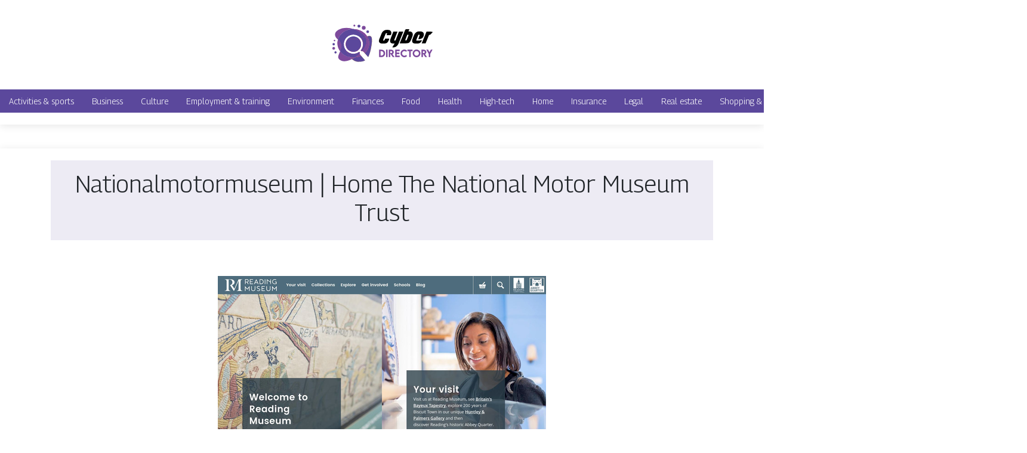

--- FILE ---
content_type: text/html; charset=UTF-8
request_url: https://www.cyber-directory.com/nationalmotormuseum-home-the-national-motor-museum-trust/
body_size: 5509
content:

<!DOCTYPE html>
<html>
<head lang="en-GB">
<meta charset="UTF-8">
<meta name="viewport" content="width=device-width">
<link rel="shortcut icon" href="https://www.cyber-directory.com/wp-content/uploads/2022/03/cyber-directory-favicon.svg" /><meta name='robots' content='max-image-preview:large' />
<link rel='dns-prefetch' href='//stackpath.bootstrapcdn.com' />
<title></title><meta name="description" content=""><link rel="alternate" title="oEmbed (JSON)" type="application/json+oembed" href="https://www.cyber-directory.com/wp-json/oembed/1.0/embed?url=https%3A%2F%2Fwww.cyber-directory.com%2Fnationalmotormuseum-home-the-national-motor-museum-trust%2F" />
<link rel="alternate" title="oEmbed (XML)" type="text/xml+oembed" href="https://www.cyber-directory.com/wp-json/oembed/1.0/embed?url=https%3A%2F%2Fwww.cyber-directory.com%2Fnationalmotormuseum-home-the-national-motor-museum-trust%2F&#038;format=xml" />
<style id='wp-img-auto-sizes-contain-inline-css' type='text/css'>
img:is([sizes=auto i],[sizes^="auto," i]){contain-intrinsic-size:3000px 1500px}
/*# sourceURL=wp-img-auto-sizes-contain-inline-css */
</style>
<style id='wp-block-library-inline-css' type='text/css'>
:root{--wp-block-synced-color:#7a00df;--wp-block-synced-color--rgb:122,0,223;--wp-bound-block-color:var(--wp-block-synced-color);--wp-editor-canvas-background:#ddd;--wp-admin-theme-color:#007cba;--wp-admin-theme-color--rgb:0,124,186;--wp-admin-theme-color-darker-10:#006ba1;--wp-admin-theme-color-darker-10--rgb:0,107,160.5;--wp-admin-theme-color-darker-20:#005a87;--wp-admin-theme-color-darker-20--rgb:0,90,135;--wp-admin-border-width-focus:2px}@media (min-resolution:192dpi){:root{--wp-admin-border-width-focus:1.5px}}.wp-element-button{cursor:pointer}:root .has-very-light-gray-background-color{background-color:#eee}:root .has-very-dark-gray-background-color{background-color:#313131}:root .has-very-light-gray-color{color:#eee}:root .has-very-dark-gray-color{color:#313131}:root .has-vivid-green-cyan-to-vivid-cyan-blue-gradient-background{background:linear-gradient(135deg,#00d084,#0693e3)}:root .has-purple-crush-gradient-background{background:linear-gradient(135deg,#34e2e4,#4721fb 50%,#ab1dfe)}:root .has-hazy-dawn-gradient-background{background:linear-gradient(135deg,#faaca8,#dad0ec)}:root .has-subdued-olive-gradient-background{background:linear-gradient(135deg,#fafae1,#67a671)}:root .has-atomic-cream-gradient-background{background:linear-gradient(135deg,#fdd79a,#004a59)}:root .has-nightshade-gradient-background{background:linear-gradient(135deg,#330968,#31cdcf)}:root .has-midnight-gradient-background{background:linear-gradient(135deg,#020381,#2874fc)}:root{--wp--preset--font-size--normal:16px;--wp--preset--font-size--huge:42px}.has-regular-font-size{font-size:1em}.has-larger-font-size{font-size:2.625em}.has-normal-font-size{font-size:var(--wp--preset--font-size--normal)}.has-huge-font-size{font-size:var(--wp--preset--font-size--huge)}.has-text-align-center{text-align:center}.has-text-align-left{text-align:left}.has-text-align-right{text-align:right}.has-fit-text{white-space:nowrap!important}#end-resizable-editor-section{display:none}.aligncenter{clear:both}.items-justified-left{justify-content:flex-start}.items-justified-center{justify-content:center}.items-justified-right{justify-content:flex-end}.items-justified-space-between{justify-content:space-between}.screen-reader-text{border:0;clip-path:inset(50%);height:1px;margin:-1px;overflow:hidden;padding:0;position:absolute;width:1px;word-wrap:normal!important}.screen-reader-text:focus{background-color:#ddd;clip-path:none;color:#444;display:block;font-size:1em;height:auto;left:5px;line-height:normal;padding:15px 23px 14px;text-decoration:none;top:5px;width:auto;z-index:100000}html :where(.has-border-color){border-style:solid}html :where([style*=border-top-color]){border-top-style:solid}html :where([style*=border-right-color]){border-right-style:solid}html :where([style*=border-bottom-color]){border-bottom-style:solid}html :where([style*=border-left-color]){border-left-style:solid}html :where([style*=border-width]){border-style:solid}html :where([style*=border-top-width]){border-top-style:solid}html :where([style*=border-right-width]){border-right-style:solid}html :where([style*=border-bottom-width]){border-bottom-style:solid}html :where([style*=border-left-width]){border-left-style:solid}html :where(img[class*=wp-image-]){height:auto;max-width:100%}:where(figure){margin:0 0 1em}html :where(.is-position-sticky){--wp-admin--admin-bar--position-offset:var(--wp-admin--admin-bar--height,0px)}@media screen and (max-width:600px){html :where(.is-position-sticky){--wp-admin--admin-bar--position-offset:0px}}

/*# sourceURL=wp-block-library-inline-css */
</style><style id='global-styles-inline-css' type='text/css'>
:root{--wp--preset--aspect-ratio--square: 1;--wp--preset--aspect-ratio--4-3: 4/3;--wp--preset--aspect-ratio--3-4: 3/4;--wp--preset--aspect-ratio--3-2: 3/2;--wp--preset--aspect-ratio--2-3: 2/3;--wp--preset--aspect-ratio--16-9: 16/9;--wp--preset--aspect-ratio--9-16: 9/16;--wp--preset--color--black: #000000;--wp--preset--color--cyan-bluish-gray: #abb8c3;--wp--preset--color--white: #ffffff;--wp--preset--color--pale-pink: #f78da7;--wp--preset--color--vivid-red: #cf2e2e;--wp--preset--color--luminous-vivid-orange: #ff6900;--wp--preset--color--luminous-vivid-amber: #fcb900;--wp--preset--color--light-green-cyan: #7bdcb5;--wp--preset--color--vivid-green-cyan: #00d084;--wp--preset--color--pale-cyan-blue: #8ed1fc;--wp--preset--color--vivid-cyan-blue: #0693e3;--wp--preset--color--vivid-purple: #9b51e0;--wp--preset--gradient--vivid-cyan-blue-to-vivid-purple: linear-gradient(135deg,rgb(6,147,227) 0%,rgb(155,81,224) 100%);--wp--preset--gradient--light-green-cyan-to-vivid-green-cyan: linear-gradient(135deg,rgb(122,220,180) 0%,rgb(0,208,130) 100%);--wp--preset--gradient--luminous-vivid-amber-to-luminous-vivid-orange: linear-gradient(135deg,rgb(252,185,0) 0%,rgb(255,105,0) 100%);--wp--preset--gradient--luminous-vivid-orange-to-vivid-red: linear-gradient(135deg,rgb(255,105,0) 0%,rgb(207,46,46) 100%);--wp--preset--gradient--very-light-gray-to-cyan-bluish-gray: linear-gradient(135deg,rgb(238,238,238) 0%,rgb(169,184,195) 100%);--wp--preset--gradient--cool-to-warm-spectrum: linear-gradient(135deg,rgb(74,234,220) 0%,rgb(151,120,209) 20%,rgb(207,42,186) 40%,rgb(238,44,130) 60%,rgb(251,105,98) 80%,rgb(254,248,76) 100%);--wp--preset--gradient--blush-light-purple: linear-gradient(135deg,rgb(255,206,236) 0%,rgb(152,150,240) 100%);--wp--preset--gradient--blush-bordeaux: linear-gradient(135deg,rgb(254,205,165) 0%,rgb(254,45,45) 50%,rgb(107,0,62) 100%);--wp--preset--gradient--luminous-dusk: linear-gradient(135deg,rgb(255,203,112) 0%,rgb(199,81,192) 50%,rgb(65,88,208) 100%);--wp--preset--gradient--pale-ocean: linear-gradient(135deg,rgb(255,245,203) 0%,rgb(182,227,212) 50%,rgb(51,167,181) 100%);--wp--preset--gradient--electric-grass: linear-gradient(135deg,rgb(202,248,128) 0%,rgb(113,206,126) 100%);--wp--preset--gradient--midnight: linear-gradient(135deg,rgb(2,3,129) 0%,rgb(40,116,252) 100%);--wp--preset--font-size--small: 13px;--wp--preset--font-size--medium: 20px;--wp--preset--font-size--large: 36px;--wp--preset--font-size--x-large: 42px;--wp--preset--spacing--20: 0.44rem;--wp--preset--spacing--30: 0.67rem;--wp--preset--spacing--40: 1rem;--wp--preset--spacing--50: 1.5rem;--wp--preset--spacing--60: 2.25rem;--wp--preset--spacing--70: 3.38rem;--wp--preset--spacing--80: 5.06rem;--wp--preset--shadow--natural: 6px 6px 9px rgba(0, 0, 0, 0.2);--wp--preset--shadow--deep: 12px 12px 50px rgba(0, 0, 0, 0.4);--wp--preset--shadow--sharp: 6px 6px 0px rgba(0, 0, 0, 0.2);--wp--preset--shadow--outlined: 6px 6px 0px -3px rgb(255, 255, 255), 6px 6px rgb(0, 0, 0);--wp--preset--shadow--crisp: 6px 6px 0px rgb(0, 0, 0);}:where(.is-layout-flex){gap: 0.5em;}:where(.is-layout-grid){gap: 0.5em;}body .is-layout-flex{display: flex;}.is-layout-flex{flex-wrap: wrap;align-items: center;}.is-layout-flex > :is(*, div){margin: 0;}body .is-layout-grid{display: grid;}.is-layout-grid > :is(*, div){margin: 0;}:where(.wp-block-columns.is-layout-flex){gap: 2em;}:where(.wp-block-columns.is-layout-grid){gap: 2em;}:where(.wp-block-post-template.is-layout-flex){gap: 1.25em;}:where(.wp-block-post-template.is-layout-grid){gap: 1.25em;}.has-black-color{color: var(--wp--preset--color--black) !important;}.has-cyan-bluish-gray-color{color: var(--wp--preset--color--cyan-bluish-gray) !important;}.has-white-color{color: var(--wp--preset--color--white) !important;}.has-pale-pink-color{color: var(--wp--preset--color--pale-pink) !important;}.has-vivid-red-color{color: var(--wp--preset--color--vivid-red) !important;}.has-luminous-vivid-orange-color{color: var(--wp--preset--color--luminous-vivid-orange) !important;}.has-luminous-vivid-amber-color{color: var(--wp--preset--color--luminous-vivid-amber) !important;}.has-light-green-cyan-color{color: var(--wp--preset--color--light-green-cyan) !important;}.has-vivid-green-cyan-color{color: var(--wp--preset--color--vivid-green-cyan) !important;}.has-pale-cyan-blue-color{color: var(--wp--preset--color--pale-cyan-blue) !important;}.has-vivid-cyan-blue-color{color: var(--wp--preset--color--vivid-cyan-blue) !important;}.has-vivid-purple-color{color: var(--wp--preset--color--vivid-purple) !important;}.has-black-background-color{background-color: var(--wp--preset--color--black) !important;}.has-cyan-bluish-gray-background-color{background-color: var(--wp--preset--color--cyan-bluish-gray) !important;}.has-white-background-color{background-color: var(--wp--preset--color--white) !important;}.has-pale-pink-background-color{background-color: var(--wp--preset--color--pale-pink) !important;}.has-vivid-red-background-color{background-color: var(--wp--preset--color--vivid-red) !important;}.has-luminous-vivid-orange-background-color{background-color: var(--wp--preset--color--luminous-vivid-orange) !important;}.has-luminous-vivid-amber-background-color{background-color: var(--wp--preset--color--luminous-vivid-amber) !important;}.has-light-green-cyan-background-color{background-color: var(--wp--preset--color--light-green-cyan) !important;}.has-vivid-green-cyan-background-color{background-color: var(--wp--preset--color--vivid-green-cyan) !important;}.has-pale-cyan-blue-background-color{background-color: var(--wp--preset--color--pale-cyan-blue) !important;}.has-vivid-cyan-blue-background-color{background-color: var(--wp--preset--color--vivid-cyan-blue) !important;}.has-vivid-purple-background-color{background-color: var(--wp--preset--color--vivid-purple) !important;}.has-black-border-color{border-color: var(--wp--preset--color--black) !important;}.has-cyan-bluish-gray-border-color{border-color: var(--wp--preset--color--cyan-bluish-gray) !important;}.has-white-border-color{border-color: var(--wp--preset--color--white) !important;}.has-pale-pink-border-color{border-color: var(--wp--preset--color--pale-pink) !important;}.has-vivid-red-border-color{border-color: var(--wp--preset--color--vivid-red) !important;}.has-luminous-vivid-orange-border-color{border-color: var(--wp--preset--color--luminous-vivid-orange) !important;}.has-luminous-vivid-amber-border-color{border-color: var(--wp--preset--color--luminous-vivid-amber) !important;}.has-light-green-cyan-border-color{border-color: var(--wp--preset--color--light-green-cyan) !important;}.has-vivid-green-cyan-border-color{border-color: var(--wp--preset--color--vivid-green-cyan) !important;}.has-pale-cyan-blue-border-color{border-color: var(--wp--preset--color--pale-cyan-blue) !important;}.has-vivid-cyan-blue-border-color{border-color: var(--wp--preset--color--vivid-cyan-blue) !important;}.has-vivid-purple-border-color{border-color: var(--wp--preset--color--vivid-purple) !important;}.has-vivid-cyan-blue-to-vivid-purple-gradient-background{background: var(--wp--preset--gradient--vivid-cyan-blue-to-vivid-purple) !important;}.has-light-green-cyan-to-vivid-green-cyan-gradient-background{background: var(--wp--preset--gradient--light-green-cyan-to-vivid-green-cyan) !important;}.has-luminous-vivid-amber-to-luminous-vivid-orange-gradient-background{background: var(--wp--preset--gradient--luminous-vivid-amber-to-luminous-vivid-orange) !important;}.has-luminous-vivid-orange-to-vivid-red-gradient-background{background: var(--wp--preset--gradient--luminous-vivid-orange-to-vivid-red) !important;}.has-very-light-gray-to-cyan-bluish-gray-gradient-background{background: var(--wp--preset--gradient--very-light-gray-to-cyan-bluish-gray) !important;}.has-cool-to-warm-spectrum-gradient-background{background: var(--wp--preset--gradient--cool-to-warm-spectrum) !important;}.has-blush-light-purple-gradient-background{background: var(--wp--preset--gradient--blush-light-purple) !important;}.has-blush-bordeaux-gradient-background{background: var(--wp--preset--gradient--blush-bordeaux) !important;}.has-luminous-dusk-gradient-background{background: var(--wp--preset--gradient--luminous-dusk) !important;}.has-pale-ocean-gradient-background{background: var(--wp--preset--gradient--pale-ocean) !important;}.has-electric-grass-gradient-background{background: var(--wp--preset--gradient--electric-grass) !important;}.has-midnight-gradient-background{background: var(--wp--preset--gradient--midnight) !important;}.has-small-font-size{font-size: var(--wp--preset--font-size--small) !important;}.has-medium-font-size{font-size: var(--wp--preset--font-size--medium) !important;}.has-large-font-size{font-size: var(--wp--preset--font-size--large) !important;}.has-x-large-font-size{font-size: var(--wp--preset--font-size--x-large) !important;}
/*# sourceURL=global-styles-inline-css */
</style>

<style id='classic-theme-styles-inline-css' type='text/css'>
/*! This file is auto-generated */
.wp-block-button__link{color:#fff;background-color:#32373c;border-radius:9999px;box-shadow:none;text-decoration:none;padding:calc(.667em + 2px) calc(1.333em + 2px);font-size:1.125em}.wp-block-file__button{background:#32373c;color:#fff;text-decoration:none}
/*# sourceURL=/wp-includes/css/classic-themes.min.css */
</style>
<link rel='stylesheet' id='default-css' href='https://www.cyber-directory.com/wp-content/themes/generic-site/style.css?ver=7db6aa691319643f6ce0b2c0bbd62ce8' type='text/css' media='all' />
<link rel='stylesheet' id='bootstrap4-css' href='https://www.cyber-directory.com/wp-content/themes/generic-site/css/bootstrap4/bootstrap.min.css?ver=7db6aa691319643f6ce0b2c0bbd62ce8' type='text/css' media='all' />
<link rel='stylesheet' id='font-awesome-css' href='https://stackpath.bootstrapcdn.com/font-awesome/4.7.0/css/font-awesome.min.css?ver=7db6aa691319643f6ce0b2c0bbd62ce8' type='text/css' media='all' />
<link rel='stylesheet' id='aos-css' href='https://www.cyber-directory.com/wp-content/themes/generic-site/css/aos.css?ver=7db6aa691319643f6ce0b2c0bbd62ce8' type='text/css' media='all' />
<link rel='stylesheet' id='global-css' href='https://www.cyber-directory.com/wp-content/themes/generic-site/css/global.css?ver=7db6aa691319643f6ce0b2c0bbd62ce8' type='text/css' media='all' />
<link rel='stylesheet' id='style-css' href='https://www.cyber-directory.com/wp-content/themes/generic-site/css/template.css?ver=7db6aa691319643f6ce0b2c0bbd62ce8' type='text/css' media='all' />
<script type="text/javascript" src="https://www.cyber-directory.com/wp-content/themes/generic-site/js/jquery.min.js?ver=7db6aa691319643f6ce0b2c0bbd62ce8" id="jquery-js"></script>
<link rel="https://api.w.org/" href="https://www.cyber-directory.com/wp-json/" /><link rel="alternate" title="JSON" type="application/json" href="https://www.cyber-directory.com/wp-json/wp/v2/posts/386" /><link rel="EditURI" type="application/rsd+xml" title="RSD" href="https://www.cyber-directory.com/xmlrpc.php?rsd" />
<link rel="canonical" href="https://www.cyber-directory.com/nationalmotormuseum-home-the-national-motor-museum-trust/" />
<link rel='shortlink' href='https://www.cyber-directory.com/?p=386' />
<meta name="google-site-verification" content="E_c2OPXmpQFSykDYI9WlbnCFVGASTkUJ-5dA1hPiMiI" />
<link rel="preconnect" href="https://fonts.googleapis.com">
<link rel="preconnect" href="https://fonts.gstatic.com" crossorigin>
<link href="https://fonts.googleapis.com/css2?family=Georama:wght@300&display=swap" rel="stylesheet"><style type="text/css">
	
.default_color_background,.menu-bars{background-color : #5b489c }
.default_color_text,a,h1 span,h2 span,h3 span,h4 span,h5 span,h6 span{color :#5b489c }
.default_color_border{border-color : #5b489c }
.navigation li a,.navigation li.disabled,.navigation li.active a{background-color: #5b489c;}
.fa-bars,.overlay-nav .close{color: #5b489c;}
nav li a:after{background-color: #5b489c;}
a{color : #5b489c }
a:hover{color : #7d4a9c }
.main-menu,.bottom-menu{background-color:#fff;}
.main-menu.scrolling-down{-webkit-box-shadow: 0 2px 13px 0 rgba(0, 0, 0, .1);-moz-box-shadow: 0 2px 13px 0 rgba(0, 0, 0, .1);box-shadow: 0 2px 13px 0 rgba(0, 0, 0, .1);}	
nav li a{color:#fff!important;}
.scrolling-down .logo-main{display: none;}
.scrolling-down .logo-sticky{display:inline-block;}
.home .post-content p a{color:#5b489c}
.home .post-content p a:hover{color:#7d4a9c}
body{font-family: 'Georama', sans-serif;}
.main{background:#fff;margin-top:40px;padding:20px 15px 0;box-shadow:0 2px 13px 0 rgb(0 0 0 / 10%)}
.home h2{font-size:18px;text-transform:uppercase;}
.home .main img{max-width: 100%;height: auto;}
.navbar{border-top: 1px dotted #5b489c;border-bottom: 1px dotted #5b489c;margin-top: 25px;background:#5b489c}
.last-post{background:#f5f5f5;padding:10px}
footer{background-image:url()}
.copyright{background:#272727;padding:20px;color:#fff}
.subheader{padding:15px;text-align:center;background:#dedede}
.last-bloc .text-description{background: #ac1227;color: #fff;padding: 15px;}
.scrolling-down #logo img {
    height: auto;
}
.last-post {
    background: #ffffff;
    padding: 10px;
}
.subheader {
    padding: 15px;
    text-align: center;
    background: #5b489c1c;
}</style></head>
<body class="wp-singular post-template-default single single-post postid-386 single-format-standard wp-theme-generic-site " style="">
<div class="boxed-content">	
<div class="main-menu normal-menu menu-to-right hide-logo">
<div class="container">
<div class="text-center">


<a id="logo-ma" href="https://www.cyber-directory.com">
<img class="logo-main" src="https://www.cyber-directory.com/wp-content/uploads/2022/03/cyber-directory-logo.svg" alt="logo">
<img class="logo-sticky" src="https://www.cyber-directory.com/wp-content/uploads/2022/03/cyber-directory-logo.svg" alt="logo"></a>

	

</div>
</div>
<div class="">	
<nav class="navbar navbar-expand-xl pl-0 pr-0">

<a id="logo" href="https://www.cyber-directory.com">
<img class="logo-main" src="https://www.cyber-directory.com/wp-content/uploads/2022/03/cyber-directory-logo.svg" alt="logo">
<img class="logo-sticky" src="https://www.cyber-directory.com/wp-content/uploads/2022/03/cyber-directory-logo.svg" alt="logo"></a>
	
<button class="navbar-toggler" type="button" data-toggle="collapse" data-target="#navbarsExample06" aria-controls="navbarsExample06" aria-expanded="false" aria-label="Toggle navigation">
<span class="navbar-toggler-icon">
<div class="menu_btn">	
<div class="menu-bars"></div>
<div class="menu-bars"></div>
<div class="menu-bars"></div>
</div>
</span>
</button> 
<div class="collapse navbar-collapse" id="navbarsExample06">
<ul id="main-menu" class="navbar-nav ml-auto mr-auto"><li id="menu-item-1630" class="menu-item menu-item-type-taxonomy menu-item-object-category"><a href="https://www.cyber-directory.com/activities-sports/">Activities &amp; sports</a></li>
<li id="menu-item-1632" class="menu-item menu-item-type-taxonomy menu-item-object-category"><a href="https://www.cyber-directory.com/business/">Business</a></li>
<li id="menu-item-1633" class="menu-item menu-item-type-taxonomy menu-item-object-category current-post-ancestor current-menu-parent current-post-parent"><a href="https://www.cyber-directory.com/culture/">Culture</a></li>
<li id="menu-item-1634" class="menu-item menu-item-type-taxonomy menu-item-object-category"><a href="https://www.cyber-directory.com/employment-training/">Employment &amp; training</a></li>
<li id="menu-item-1635" class="menu-item menu-item-type-taxonomy menu-item-object-category"><a href="https://www.cyber-directory.com/environment/">Environment</a></li>
<li id="menu-item-1636" class="menu-item menu-item-type-taxonomy menu-item-object-category"><a href="https://www.cyber-directory.com/finances/">Finances</a></li>
<li id="menu-item-1637" class="menu-item menu-item-type-taxonomy menu-item-object-category"><a href="https://www.cyber-directory.com/food/">Food</a></li>
<li id="menu-item-1638" class="menu-item menu-item-type-taxonomy menu-item-object-category"><a href="https://www.cyber-directory.com/health/">Health</a></li>
<li id="menu-item-1639" class="menu-item menu-item-type-taxonomy menu-item-object-category"><a href="https://www.cyber-directory.com/high-tech/">High-tech</a></li>
<li id="menu-item-1640" class="menu-item menu-item-type-taxonomy menu-item-object-category"><a href="https://www.cyber-directory.com/home/">Home</a></li>
<li id="menu-item-1641" class="menu-item menu-item-type-taxonomy menu-item-object-category"><a href="https://www.cyber-directory.com/insurance/">Insurance</a></li>
<li id="menu-item-1642" class="menu-item menu-item-type-taxonomy menu-item-object-category"><a href="https://www.cyber-directory.com/legal/">Legal</a></li>
<li id="menu-item-1643" class="menu-item menu-item-type-taxonomy menu-item-object-category"><a href="https://www.cyber-directory.com/real-estate/">Real estate</a></li>
<li id="menu-item-1644" class="menu-item menu-item-type-taxonomy menu-item-object-category"><a href="https://www.cyber-directory.com/shopping-beauty/">Shopping &amp; beauty</a></li>
<li id="menu-item-1645" class="menu-item menu-item-type-taxonomy menu-item-object-category"><a href="https://www.cyber-directory.com/society/">Society</a></li>
<li id="menu-item-1646" class="menu-item menu-item-type-taxonomy menu-item-object-category"><a href="https://www.cyber-directory.com/transportation-logistics/">Transportation &amp; logistics</a></li>
<li id="menu-item-1647" class="menu-item menu-item-type-taxonomy menu-item-object-category"><a href="https://www.cyber-directory.com/travel/">Travel</a></li>
<li id="menu-item-1631" class="menu-item menu-item-type-taxonomy menu-item-object-category"><a href="https://www.cyber-directory.com/blog/">Blog</a></li>
</ul></div>
</nav>
</div>
</div>
<div class="main">
<div class="container">  


<div class="subheader" style="background-position:top;">
<div id="mask" style=""></div> 
<div class="container-fluid"><h1 class="title">National­motor­mu­seum | Home  The National Motor Museum Trust</h1></div>
</div>



<div class="container-fluid">
<div class="row">
<div class="post-data col-md-12 col-lg-12 col-xs-12">
<div class="row">
<div class="col-md-12 col-xs-12">

<div class="post-thumb text-center">
<img width="550" height="344" src="https://www.cyber-directory.com/wp-content/uploads/2022/04/1164109594.jpg" class="attachment-post-xlarge size-post-xlarge wp-post-image" alt="" decoding="async" fetchpriority="high" srcset="https://www.cyber-directory.com/wp-content/uploads/2022/04/1164109594.jpg 550w, https://www.cyber-directory.com/wp-content/uploads/2022/04/1164109594-300x188.jpg 300w" sizes="(max-width: 550px) 100vw, 550px" /></div>

</div>

<div class="col-md-12 col-xs-12">

<div class="blog-post-content mb-5">
A charitable organisation founded in 1972, which runs the National Motor Museum and its world famous collection of vehicles and motoring items.<div class='text-center'><a href="https://nationalmotormuseum.org.uk/">https://nationalmotormuseum.org.uk/</a></div>
  
</div>

</div>
</div>


</div><!---post-data--->
<!----sidebar--->
</div>
</div>
</div>




</div>
</div>
</div>
<footer style="">
<div class="copyright-bloc text-center"><div class="container"></div></div></footer>
</div>

<script type="speculationrules">
{"prefetch":[{"source":"document","where":{"and":[{"href_matches":"/*"},{"not":{"href_matches":["/wp-*.php","/wp-admin/*","/wp-content/uploads/*","/wp-content/*","/wp-content/plugins/*","/wp-content/themes/generic-site/*","/*\\?(.+)"]}},{"not":{"selector_matches":"a[rel~=\"nofollow\"]"}},{"not":{"selector_matches":".no-prefetch, .no-prefetch a"}}]},"eagerness":"conservative"}]}
</script>
<script type="text/javascript" src="https://www.cyber-directory.com/wp-content/themes/generic-site/js/bootstrap.min.js" id="bootstrap4-js"></script>
<script type="text/javascript" src="https://www.cyber-directory.com/wp-content/themes/generic-site/js/aos.js" id="aos-js"></script>
<script type="text/javascript" src="https://www.cyber-directory.com/wp-content/themes/generic-site/js/rellax.min.js" id="rellax-js"></script>
<script type="text/javascript" src="https://www.cyber-directory.com/wp-content/themes/generic-site/js/default_script.js" id="default_script-js"></script>

<script type="text/javascript">
jQuery('.remove-margin-bottom').parent(".so-panel").css("margin-bottom","0px");
</script>
<script type="text/javascript">
var nav = jQuery('.main-menu:not(.creative-menu-open)');
var menu_height = jQuery(".main-menu").height();	
jQuery(window).scroll(function () {	
if (jQuery(this).scrollTop() > 125) {	
nav.addClass("fixed-menu");
jQuery(".main-menu").addClass("scrolling-down");
jQuery("#before-menu").css("height",menu_height);
setTimeout(function(){ jQuery('.fixed-menu').css("top", "0"); },600)
} else {
jQuery(".main-menu").removeClass("scrolling-down");
nav.removeClass("fixed-menu");
jQuery("#before-menu").css("height","0px");
jQuery('.fixed-menu').css("top", "-200px");
nav.attr('style', '');
}
});
</script>
<script type="text/javascript">
AOS.init({
  once: true,
});
</script>

	

<script type="text/javascript">
$(document).ready(function() {
$( ".blog-post-content img" ).on( "click", function() {
var url_img = $(this).attr('src');
$('.img-fullscreen').html("<div><img src='"+url_img+"'></div>");
$('.img-fullscreen').fadeIn();
});
$('.img-fullscreen').on( "click", function() {
$(this).empty();
$('.img-fullscreen').hide();
});
});
</script>

<div class="img-fullscreen"></div>

</body>
</html>   

--- FILE ---
content_type: image/svg+xml
request_url: https://www.cyber-directory.com/wp-content/uploads/2022/03/cyber-directory-logo.svg
body_size: 4526
content:
<?xml version="1.0" encoding="utf-8"?>
<!-- Generator: Adobe Illustrator 16.0.0, SVG Export Plug-In . SVG Version: 6.00 Build 0)  -->
<!DOCTYPE svg PUBLIC "-//W3C//DTD SVG 1.1//EN" "http://www.w3.org/Graphics/SVG/1.1/DTD/svg11.dtd">
<svg version="1.1" id="Calque_1" xmlns="http://www.w3.org/2000/svg" xmlns:xlink="http://www.w3.org/1999/xlink" x="0px" y="0px"
	 width="173.667px" height="105px" viewBox="0 0 173.667 105" enable-background="new 0 0 173.667 105" xml:space="preserve">
<g>
	<path fill-rule="evenodd" clip-rule="evenodd" fill="#7D4A9C" d="M13.277,46.512c2.994-10.19,13.317-17.703,25.593-17.703
		c0.324,0,0.647,0.004,0.967,0.016C20.365,21.522-1.706,33.738,13.277,46.512z"/>
	<path fill-rule="evenodd" clip-rule="evenodd" fill="#5B489C" d="M38.871,28.809c-12.276,0-22.6,7.513-25.593,17.703
		c2.912,2.483,5.483,5.445,5.483,10.121c0,3.52-0.84,6.583-1.835,9.283c3.778,5.024,9.632,8.682,16.457,9.975
		c-2.857-3.353-5.175-7.436-6.705-11.494c-5.559-6.685-4.795-16.623,1.788-22.376c6.685-5.843,16.841-5.16,22.684,1.525
		c0.288,0.331,0.559,0.668,0.815,1.012c2.422-0.682,4.805-1.661,7.006-2.511c-3.575-5.446-10.967-10.163-19.132-13.223
		C39.518,28.813,39.195,28.809,38.871,28.809L38.871,28.809z M28.646,46.553c0.553-0.759,1.198-1.467,1.934-2.111
		c5.224-4.565,13.097-4.15,17.816,0.856c-0.633,0.076-1.266,0.118-1.893,0.118c-7.141,0-13.317-0.68-17.267,0.879
		C29.034,46.374,28.837,46.46,28.646,46.553z"/>
	<linearGradient id="SVGID_1_" gradientUnits="userSpaceOnUse" x1="23.27" y1="56.3535" x2="12.8664" y2="65.4989">
		<stop  offset="0" style="stop-color:#A1238A"/>
		<stop  offset="1" style="stop-color:#DD91BE"/>
	</linearGradient>
	<path fill-rule="evenodd" clip-rule="evenodd" fill="url(#SVGID_1_)" d="M18.761,56.633c0-4.676-2.572-7.638-5.483-10.121
		c-0.572,1.945-0.876,3.988-0.876,6.094c0,4.933,1.668,9.513,4.524,13.311C17.921,63.216,18.761,60.152,18.761,56.633L18.761,56.633
		z M39.838,28.824c8.165,3.06,15.557,7.777,19.132,13.223c1.043-0.404,2.046-0.78,2.992-1.083
		C57.575,33.948,49.347,29.132,39.838,28.824z"/>
	<path fill-rule="evenodd" clip-rule="evenodd" fill="#7D4A9C" d="M16.925,65.916c-2.721,7.384-6.603,12.059,2.321,15.971
		c4.304,1.887,10.774,0.55,17.353-2.749c-1.132-0.968-2.208-2.062-3.217-3.247C26.557,74.598,20.703,70.94,16.925,65.916z"/>
	<path fill-rule="evenodd" clip-rule="evenodd" fill="#F16A4D" d="M33.382,75.891c1.008,1.186,2.084,2.279,3.217,3.247
		c1.666-0.834,3.337-1.793,4.983-2.856c-0.892,0.082-1.796,0.122-2.711,0.122C36.988,76.403,35.152,76.227,33.382,75.891z"/>
	<linearGradient id="SVGID_2_" gradientUnits="userSpaceOnUse" x1="59.1704" y1="68.3291" x2="62.1605" y2="71.9827">
		<stop  offset="0" style="stop-color:#FFCE25"/>
		<stop  offset="1" style="stop-color:#F6F089"/>
	</linearGradient>
	<path fill-rule="evenodd" clip-rule="evenodd" fill="url(#SVGID_2_)" d="M41.582,76.281c-1.646,1.063-3.317,2.022-4.983,2.856
		c3.213,2.755,6.879,4.506,10.747,4.506c4.535,0,8.229-0.496,11.269-2.372l-6.875-7.868C48.678,74.94,45.241,75.945,41.582,76.281
		L41.582,76.281z M63.715,75.705l-5.769-6.603c4.577-4.278,7.392-10.09,7.392-16.497c0-4.228-1.226-8.198-3.376-11.641
		c5.881-1.879,9.608-0.942,7.531,13.543C68.042,64.648,66.195,71.331,63.715,75.705z"/>
	<path fill-rule="evenodd" clip-rule="evenodd" fill="#F16A4D" d="M41.582,76.281c3.659-0.336,7.096-1.341,10.158-2.878
		l-1.254-1.435c-0.496-0.566-0.79-1.245-0.886-1.942C47.113,72.348,44.386,74.468,41.582,76.281L41.582,76.281z M57.946,69.103
		c4.577-4.278,7.392-10.09,7.392-16.497c0-4.228-1.226-8.198-3.376-11.641c-0.946,0.303-1.949,0.678-2.992,1.083
		c1.473,2.24,2.297,4.605,2.264,7.028c-0.078,5.581-3.088,11.45-7.557,16.696c0.918,0.089,1.807,0.512,2.458,1.259L57.946,69.103z"
		/>
	<path fill-rule="evenodd" clip-rule="evenodd" fill="#ED2A58" d="M41.582,76.281c2.804-1.813,5.531-3.934,8.018-6.255
		c-0.089-0.642-0.013-1.302,0.225-1.907l-1.047-1.198c-6.672,5.086-16.238,4.194-21.839-2.215c-0.088-0.102-0.176-0.204-0.262-0.31
		c1.53,4.059,3.848,8.142,6.705,11.494c1.771,0.336,3.606,0.513,5.489,0.513C39.786,76.403,40.69,76.363,41.582,76.281
		L41.582,76.281z M53.677,65.771c4.468-5.246,7.479-11.115,7.557-16.696c0.033-2.423-0.792-4.788-2.264-7.028
		c-2.202,0.85-4.584,1.829-7.006,2.511c4.479,6.036,4.139,14.363-0.689,20.004l1.134,1.298
		C52.825,65.76,53.255,65.729,53.677,65.771L53.677,65.771z M48.396,45.298c0.113,0.119,0.223,0.241,0.332,0.364
		c4.674,5.35,4.127,13.473-1.22,18.148c-5.349,4.676-13.474,4.128-18.148-1.222c-4.031-4.61-4.179-11.287-0.714-16.035
		c0.191-0.092,0.388-0.179,0.591-0.258c3.95-1.559,10.125-0.879,17.267-0.879C47.13,45.416,47.763,45.374,48.396,45.298z"/>
	<path fill-rule="evenodd" clip-rule="evenodd" fill="#5B489C" d="M38.871,28.809c-12.276,0-22.6,7.513-25.593,17.703
		c2.912,2.483,5.483,5.445,5.483,10.121c0,3.52-0.84,6.583-1.835,9.283c3.778,5.024,9.632,8.682,16.457,9.975
		c-2.857-3.353-5.175-7.436-6.705-11.494c-5.559-6.685-4.795-16.623,1.788-22.376c6.685-5.843,16.841-5.16,22.684,1.525
		c0.288,0.331,0.559,0.668,0.815,1.012c2.422-0.682,4.805-1.661,7.006-2.511c-3.575-5.446-10.967-10.163-19.132-13.223
		C39.518,28.813,39.195,28.809,38.871,28.809L38.871,28.809z M28.646,46.553c0.553-0.759,1.198-1.467,1.934-2.111
		c5.224-4.565,13.097-4.15,17.816,0.856c-0.633,0.076-1.266,0.118-1.893,0.118c-7.141,0-13.317-0.68-17.267,0.879
		C29.034,46.374,28.837,46.46,28.646,46.553z"/>
	<path fill-rule="evenodd" clip-rule="evenodd" fill="#7D4A9C" d="M18.761,56.633c0-4.676-2.572-7.638-5.483-10.121
		c-0.572,1.945-0.876,3.988-0.876,6.094c0,4.933,1.668,9.513,4.524,13.311C17.921,63.216,18.761,60.152,18.761,56.633L18.761,56.633
		z M39.838,28.824c8.165,3.06,15.557,7.777,19.132,13.223c1.043-0.404,2.046-0.78,2.992-1.083
		C57.575,33.948,49.347,29.132,39.838,28.824z"/>
	<path fill-rule="evenodd" clip-rule="evenodd" fill="#7D4A9C" d="M33.382,75.891c1.008,1.186,2.084,2.279,3.217,3.247
		c1.666-0.834,3.337-1.793,4.983-2.856c-0.892,0.082-1.796,0.122-2.711,0.122C36.988,76.403,35.152,76.227,33.382,75.891z"/>
	<path fill-rule="evenodd" clip-rule="evenodd" fill="#5B489C" d="M41.582,76.281c-1.646,1.063-3.317,2.022-4.983,2.856
		c3.213,2.755,6.879,4.506,10.747,4.506c4.535,0,8.229-0.496,11.269-2.372l-6.875-7.868C48.678,74.94,45.241,75.945,41.582,76.281
		L41.582,76.281z M63.715,75.705l-5.769-6.603c4.577-4.278,7.392-10.09,7.392-16.497c0-4.228-1.226-8.198-3.376-11.641
		c5.881-1.879,9.608-0.942,7.531,13.543C68.042,64.648,66.195,71.331,63.715,75.705z"/>
	<path fill-rule="evenodd" clip-rule="evenodd" fill="#7D4A9C" d="M41.582,76.281c3.659-0.336,7.096-1.341,10.158-2.878
		l-1.254-1.435c-0.496-0.566-0.79-1.245-0.886-1.942C47.113,72.348,44.386,74.468,41.582,76.281L41.582,76.281z M57.946,69.103
		c4.577-4.278,7.392-10.09,7.392-16.497c0-4.228-1.226-8.198-3.376-11.641c-0.946,0.303-1.949,0.678-2.992,1.083
		c1.473,2.24,2.297,4.605,2.264,7.028c-0.078,5.581-3.088,11.45-7.557,16.696c0.918,0.089,1.807,0.512,2.458,1.259L57.946,69.103z"
		/>
	<path fill-rule="evenodd" clip-rule="evenodd" fill="#5B489C" d="M41.582,76.281c2.804-1.813,5.531-3.934,8.018-6.255
		c-0.089-0.642-0.013-1.302,0.225-1.907l-1.047-1.198c-6.672,5.086-16.238,4.194-21.839-2.215c-0.088-0.102-0.176-0.204-0.262-0.31
		c1.53,4.059,3.848,8.142,6.705,11.494c1.771,0.336,3.606,0.513,5.489,0.513C39.786,76.403,40.69,76.363,41.582,76.281
		L41.582,76.281z M53.677,65.771c4.468-5.246,7.479-11.115,7.557-16.696c0.033-2.423-0.792-4.788-2.264-7.028
		c-2.202,0.85-4.584,1.829-7.006,2.511c4.479,6.036,4.139,14.363-0.689,20.004l1.134,1.298
		C52.825,65.76,53.255,65.729,53.677,65.771L53.677,65.771z M48.396,45.298c0.113,0.119,0.223,0.241,0.332,0.364
		c4.674,5.35,4.127,13.473-1.22,18.148c-5.349,4.676-13.474,4.128-18.148-1.222c-4.031-4.61-4.179-11.287-0.714-16.035
		c0.191-0.092,0.388-0.179,0.591-0.258c3.95-1.559,10.125-0.879,17.267-0.879C47.13,45.416,47.763,45.374,48.396,45.298z"/>
	<circle fill-rule="evenodd" clip-rule="evenodd" fill="#7D4A9C" cx="40.677" cy="22.943" r="1.587"/>
	<circle fill-rule="evenodd" clip-rule="evenodd" fill="#5B489C" cx="48.32" cy="23.845" r="2.454"/>
	<circle fill-rule="evenodd" clip-rule="evenodd" fill="#7D4A9C" cx="56.309" cy="26.629" r="3.175"/>
	<circle fill-rule="evenodd" clip-rule="evenodd" fill="#5B489C" cx="62.893" cy="33.199" r="2.273"/>
	<circle fill-rule="evenodd" clip-rule="evenodd" fill="#7D4A9C" cx="7.54" cy="48.049" r="1.29"/>
	<circle fill-rule="evenodd" clip-rule="evenodd" fill="#5B489C" cx="6.116" cy="54.136" r="1.993"/>
	<path fill-rule="evenodd" clip-rule="evenodd" fill="#7D4A9C" d="M4.024,60.282c-0.43,1.19,0.186,2.504,1.375,2.934
		c1.19,0.431,2.504-0.186,2.935-1.373c0.43-1.193-0.186-2.506-1.376-2.936C5.769,58.477,4.455,59.093,4.024,60.282z"/>
	<path fill-rule="evenodd" clip-rule="evenodd" fill="#5B489C" d="M7.498,67.225c-0.347,0.957,0.149,2.018,1.108,2.364
		c0.958,0.348,2.017-0.15,2.364-1.109c0.348-0.959-0.149-2.017-1.107-2.364C8.903,65.771,7.845,66.266,7.498,67.225z"/>
</g>
<g>
	<g>
		<path d="M101.299,31.985c1.065,1.247,1.337,3.027,0.814,5.339c0,0.041-0.016,0.116-0.046,0.227
			c-0.03,0.111-0.056,0.186-0.075,0.226c-0.161,0.483-0.452,0.814-0.875,0.996c-0.422,0.181-0.885,0.271-1.388,0.271H94.36
			l0.845-2.112c0.16-0.362,0.166-0.673,0.015-0.935c-0.15-0.261-0.407-0.392-0.769-0.392c-0.503,0-0.865,0.096-1.087,0.287
			c-0.221,0.191-0.433,0.548-0.633,1.071l-3.771,9.352c-0.302,0.765-0.388,1.257-0.257,1.478c0.131,0.222,0.387,0.332,0.77,0.332
			c0.441,0,0.804-0.095,1.086-0.287c0.281-0.191,0.522-0.538,0.724-1.041l0.875-2.172h5.521c0.462,0,0.814,0.091,1.056,0.271
			c0.241,0.181,0.271,0.503,0.091,0.965c-0.061,0.161-0.126,0.312-0.196,0.453c-0.071,0.141-0.136,0.292-0.196,0.453
			c-0.563,1.368-1.121,2.464-1.674,3.288c-0.554,0.825-1.157,1.453-1.811,1.885c-0.653,0.433-1.388,0.714-2.202,0.845
			c-0.814,0.13-1.755,0.196-2.82,0.196h-3.047c-0.865,0-1.689-0.126-2.474-0.377c-0.784-0.251-1.418-0.679-1.9-1.282
			c-0.482-0.604-0.754-1.403-0.814-2.398s0.201-2.237,0.784-3.726l1.146-2.866c0.342-0.845,0.714-1.77,1.116-2.775
			c0.402-1.005,0.804-2.001,1.206-2.986c0.382-0.965,0.855-1.845,1.418-2.64c0.563-0.794,1.217-1.473,1.961-2.036
			s1.568-1,2.474-1.313c0.905-0.312,1.891-0.467,2.956-0.467h1.328C98.493,30.115,100.232,30.738,101.299,31.985z"/>
		<path d="M122.354,33.011l-7.753,19.638c-0.463,1.066-0.965,1.98-1.508,2.746c-0.543,0.764-1.106,1.402-1.689,1.916
			c-0.583,0.512-1.167,0.92-1.75,1.221c-0.583,0.303-1.146,0.523-1.688,0.664c-1.268,0.361-2.575,0.402-3.922,0.121l3.861-6.335
			h-2.504c-0.865,0-1.689-0.126-2.474-0.377c-0.784-0.251-1.418-0.679-1.9-1.282c-0.482-0.604-0.755-1.403-0.814-2.398
			c-0.061-0.996,0.211-2.237,0.814-3.726l4.676-12.187h6.938l-5.129,13.303c-0.321,0.765-0.417,1.257-0.286,1.478
			c0.13,0.222,0.387,0.332,0.769,0.332c0.442,0,0.805-0.095,1.086-0.287c0.282-0.191,0.523-0.538,0.725-1.041l5.339-13.786H122.354z
			"/>
		<path d="M131.856,32.648c1.348,0,2.499,0.202,3.454,0.604c0.955,0.402,1.675,0.996,2.157,1.78s0.719,1.745,0.709,2.881
			c-0.011,1.136-0.297,2.428-0.859,3.876c-0.282,0.704-0.488,1.232-0.619,1.583c-0.131,0.353-0.246,0.654-0.347,0.905
			s-0.211,0.528-0.332,0.83c-0.12,0.302-0.302,0.744-0.543,1.327c-0.583,1.368-1.151,2.458-1.704,3.273
			c-0.554,0.814-1.157,1.443-1.811,1.886s-1.387,0.729-2.202,0.859c-0.814,0.131-1.754,0.196-2.82,0.196h-10.618l9.05-22.172
			c0.181-0.462,0.478-0.824,0.89-1.086c0.412-0.261,0.85-0.392,1.313-0.392h4.887l-1.538,3.65H131.856z M131.012,39.44
			c0.141-0.363,0.136-0.671-0.015-0.923c-0.15-0.252-0.407-0.379-0.77-0.379c-0.503,0-0.859,0.096-1.07,0.288
			c-0.212,0.192-0.428,0.55-0.648,1.074l-2.504,6.476c-0.322,0.767-0.418,1.261-0.287,1.483s0.387,0.333,0.77,0.333
			c0.442,0,0.804-0.09,1.086-0.272c0.281-0.181,0.522-0.524,0.724-1.029L131.012,39.44z"/>
		<path d="M153.471,33.116c0.875,0.312,1.579,0.774,2.112,1.388c0.532,0.614,0.874,1.363,1.025,2.248
			c0.15,0.885,0.095,1.9-0.166,3.046l-0.091,0.242c-0.262,0.865-0.608,1.639-1.04,2.323c-0.433,0.684-1.001,1.267-1.705,1.75
			c-0.704,0.483-1.563,0.865-2.579,1.146s-2.228,0.442-3.635,0.482l2.111-6.305c0.161-0.362,0.166-0.668,0.016-0.92
			c-0.151-0.251-0.407-0.377-0.77-0.377c-0.503,0-0.865,0.096-1.086,0.287c-0.222,0.191-0.433,0.548-0.634,1.071l-2.806,7.149
			c-0.221,0.624-0.256,1.025-0.105,1.207c0.151,0.181,0.397,0.271,0.739,0.271c0.966,0,2.016-0.01,3.152-0.03
			c1.136-0.02,2.268-0.17,3.394-0.453h0.061c0.02,0,0.03-0.004,0.03-0.015s0.01-0.015,0.03-0.015c0.181-0.04,0.387-0.07,0.618-0.091
			c0.231-0.02,0.438-0.01,0.618,0.03c0.182,0.041,0.312,0.116,0.393,0.226c0.08,0.111,0.07,0.287-0.03,0.528
			c0,0.041-0.015,0.085-0.045,0.136s-0.046,0.085-0.046,0.105c-0.503,0.965-1.01,1.74-1.523,2.323
			c-0.513,0.583-1.07,1.031-1.674,1.342c-0.604,0.312-1.272,0.518-2.006,0.619c-0.734,0.1-1.574,0.151-2.52,0.151h-3.046
			c-0.865,0-1.689-0.126-2.474-0.377c-0.785-0.251-1.418-0.679-1.901-1.282c-0.482-0.604-0.754-1.403-0.814-2.398
			c-0.06-0.996,0.201-2.237,0.785-3.726c0.181-0.462,0.382-0.996,0.603-1.599c0.201-0.523,0.447-1.156,0.739-1.9
			c0.291-0.744,0.639-1.609,1.041-2.595c0.764-1.95,1.89-3.514,3.379-4.69c1.487-1.177,3.298-1.765,5.43-1.765h1.327
			C151.565,32.648,152.596,32.805,153.471,33.116z"/>
		<path d="M167.543,37.988c-0.142,0.141-0.367,0.261-0.679,0.362c-0.313,0.101-0.609,0.151-0.891,0.151
			c-0.321,0-0.533,0.02-0.633,0.06l-5.732,14.088h-6.485l7.994-19.638h6.485c1.649,0,2.986,0.302,4.013,0.905L167.543,37.988z"/>
	</g>
	<g>
		<path fill="#7D4A9C" d="M91.943,69.566c0,3.854-2.451,6.195-6.465,6.195h-3.615V63.348l3.615-0.008
			C89.492,63.332,91.943,65.691,91.943,69.566z M89.423,69.559c0-2.326-1.494-3.744-3.952-3.744h-1.117v7.459h1.14
			C87.937,73.273,89.423,71.871,89.423,69.559z"/>
		<path fill="#7D4A9C" d="M93.564,63.34h2.496v12.422h-2.496V63.34z"/>
		<path fill="#7D4A9C" d="M104.677,75.762l-3.953-5.871v5.871h-2.496L98.22,63.34h4.053c2.319,0,4.223,1.789,4.223,4.023
			c0,1.596-0.963,2.99-2.296,3.459l3.529,4.939H104.677z M100.716,68.936l1.604,0.008c0.847,0.008,1.603-0.68,1.603-1.564
			c0-0.887-0.763-1.564-1.603-1.564h-1.604V68.936z"/>
		<path fill="#7D4A9C" d="M111.414,65.799v2.428h4.284v2.488h-4.284v2.566h4.993v2.48h-7.489V63.34h7.489v2.459H111.414z"/>
		<path fill="#7D4A9C" d="M117.704,69.559c0-3.506,2.951-6.473,6.45-6.473c1.618,0.023,3.051,0.664,4.354,1.92l-1.441,1.965
			c-0.848-0.832-1.864-1.342-2.936-1.342c-1.996,0-3.899,1.773-3.899,3.945c0,2.211,1.973,3.922,3.892,3.922
			c1.141,0,2.127-0.607,2.951-1.418l1.434,2.02c-1.094,1.086-2.428,1.904-4.308,1.904C120.617,76.002,117.704,73.051,117.704,69.559
			z"/>
		<path fill="#7D4A9C" d="M137.773,65.814h-3.052v9.947h-2.504v-9.947h-3.06V63.34h8.615V65.814z"/>
		<path fill="#7D4A9C" d="M138.021,69.566c0-3.566,2.905-6.48,6.458-6.48c3.552,0,6.465,2.914,6.465,6.48
			c0,3.537-2.913,6.436-6.473,6.436C140.927,76.002,138.021,73.104,138.021,69.566z M148.417,69.551
			c0-2.172-1.772-3.945-3.945-3.945c-2.165,0-3.93,1.773-3.93,3.945c0,2.158,1.765,3.922,3.93,3.922
			C146.645,73.473,148.417,71.709,148.417,69.551z"/>
		<path fill="#7D4A9C" d="M159.023,75.762l-3.953-5.871v5.871h-2.496l-0.008-12.422h4.053c2.319,0,4.223,1.789,4.223,4.023
			c0,1.596-0.963,2.99-2.296,3.459l3.529,4.939H159.023z M155.063,68.936l1.603,0.008c0.848,0.008,1.604-0.68,1.604-1.564
			c0-0.887-0.763-1.564-1.604-1.564h-1.603V68.936z"/>
		<path fill="#7D4A9C" d="M164.805,70.43l-3.845-7.09h2.82l2.266,4.316l2.265-4.316h2.828l-3.853,7.09v5.332h-2.481V70.43z"/>
	</g>
</g>
</svg>
